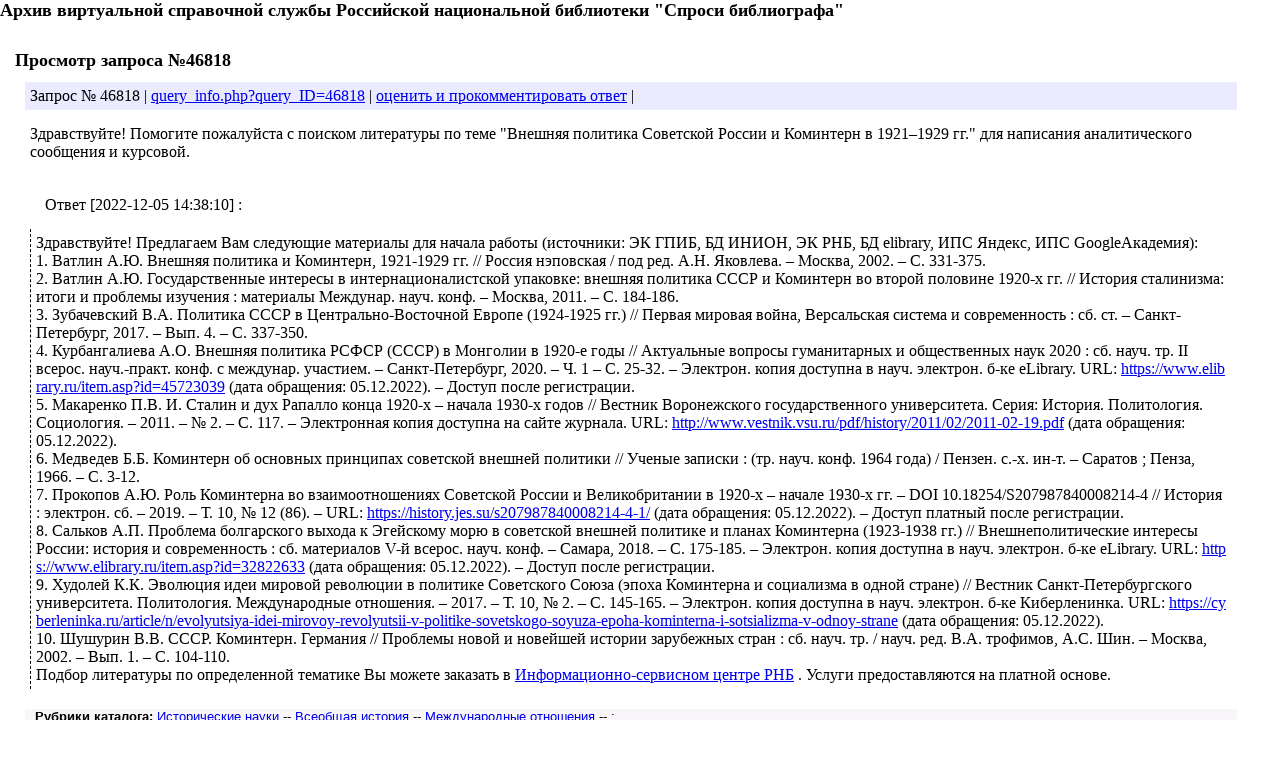

--- FILE ---
content_type: text/html; charset=utf-8
request_url: https://vss.nlr.ru/query_info_print.php?query_ID=46818
body_size: 17037
content:
<SCRIPT LANGUAGE="JavaScript">
<!--
function outerLinks(outerUrl, recordID){
// записываем лог кликов по внешним ссылкам в ответах на запросы
window.document.send_to_php.outer_url.value = outerUrl;
window.document.send_to_php.record_ID.value = recordID;
window.document.send_to_php.submit();
};
//-->
</SCRIPT>
<FORM name="send_to_php" METHOD=POST ACTION="/query_info_print.php?query_ID=46818">
<input name="save_outer_stat" type=hidden value="1">
<input name="outer_url" type=hidden>
<input name="record_ID" type=hidden>
<input name="click_homepage" type=hidden value="/query_info_print.php?query_ID=46818">
<input name="visitor_reffer" type=hidden value="direct">
</FORM>
<!DOCTYPE HTML PUBLIC "-//W3C//DTD HTML 4.0 Transitional//EN"><HTML><HEAD><TITLE> Виртуальная справочная служба (Российская национальная библиотека) </TITLE><META NAME="Generator" CONTENT="EditPlus"><META NAME="Author" CONTENT=""><META NAME="Keywords" CONTENT=""><META NAME="Description" CONTENT=""><link rel="stylesheet" type="text/css" href="_usersite_print.css"></head><BODY><DIV id="page_shapka"><!-- Yandex.Metrika counter -->
<script type="text/javascript" >
	var yaParams = {ip_adress:"18.222.46.181"};
   (function(m,e,t,r,i,k,a){m[i]=m[i]||function(){(m[i].a=m[i].a||[]).push(arguments)};
   m[i].l=1*new Date();
   for (var j = 0; j < document.scripts.length; j++) {if (document.scripts[j].src === r) { return; }}
   k=e.createElement(t),a=e.getElementsByTagName(t)[0],k.async=1,k.src=r,a.parentNode.insertBefore(k,a)})
   (window, document, "script", "https://mc.yandex.ru/metrika/tag.js", "ym");

   ym(399378, "init", {
		params:window.yaParams||{},
        clickmap:true,
        trackLinks:true,
        accurateTrackBounce:true,
		webvisor:true
   });
</script>
<noscript><div><img src="https://mc.yandex.ru/watch/399378" style="position:absolute; left:-9999px;" alt="" /></div></noscript>
<!-- /Yandex.Metrika counter -->

<!-- GA+Ya Общебиблиотечные счётчики -->

<!-- Yandex.Metrika counter -->
<script type="text/javascript" >
var yaParams = {ip_adress:"18.222.46.181"};
   (function(m,e,t,r,i,k,a){m[i]=m[i]||function(){(m[i].a=m[i].a||[]).push(arguments)};
   m[i].l=1*new Date();
   for (var j = 0; j < document.scripts.length; j++) {if (document.scripts[j].src === r) { return; }}
   k=e.createElement(t),a=e.getElementsByTagName(t)[0],k.async=1,k.src=r,a.parentNode.insertBefore(k,a)})
   (window, document, "script", "https://mc.yandex.ru/metrika/tag.js", "ym");

   ym(12680590, "init", {
	    params:window.yaParams||{},
        clickmap:true,
        trackLinks:true,
        accurateTrackBounce:true,
        webvisor:true
   });
</script>
<noscript><div><img src="https://mc.yandex.ru/watch/12680590" style="position:absolute; left:-9999px;" alt="" /></div></noscript>
<!-- /Yandex.Metrika counter -->
<script src="https://culturaltracking.ru/static/js/spxl.js?pixelId=5157" data-pixel-id="5157"></script>
<script type="text/javascript">
var gaJsHost = (("https:" == document.location.protocol) ? "https://ssl." : "http://www.");
document.write(unescape("%3Cscript src='" + gaJsHost + "google-analytics.com/ga.js' type='text/javascript'%3E%3C/script%3E"));
</script>
<script type="text/javascript">
try {
var pageTracker = _gat._getTracker("UA-3702399-2");
pageTracker._trackPageview();
} catch(err) {}</script>

<table id="shapka" border="0" cellpadding="0" cellspacing="0">
<tr>
<td rowspan="3"><A HREF="query_form.php"><img src="images/01.jpg" width="130" height="116" border=0 alt=""></A></td>
<td><img src="images/02.jpg" width="234" height="42" border="0" alt=""></td>
<td><img src="images/03.jpg" width="398" height="42" border="0" alt=""></td>
<td valign="top" style="background-image: url('images/bg_rnb.jpg');background-repeat: repeat-x;"><A target="_blank" HREF="http://nlr.ru" title="Организатор проекта - Российская национальная библиотека"><IMG SRC="images/r_lbig2.jpg" WIDTH="225" HEIGHT="39" BORDER="0" ALT="Организатор проекта - Российская национальная библиотека"></A></td>
</tr>
<tr>
<td colspan="3" height="42" bgcolor="FFFFFF">
<div id="shapka_title">ВИРТУАЛЬНАЯ СПРАВОЧНАЯ СЛУЖБА "СПРОСИ БИБЛИОГРАФА"</div>
</td>
</tr>
<tr>
<td id="navi_main" colspan="3" bgcolor="#D1E6F3" height="32" style="background-image: url('images/bg_rnb2.jpg');background-repeat: repeat-x;" valign="bottom">
<table width="100%" border="0" cellpadding="0" cellspacing="0">
<tr valign="bottom">
<td class="nm"><A HREF="archive.php">Архив<IMG SRC="images/arrow.png" WIDTH="7" HEIGHT="5" BORDER="0" ALT="" hspace="5" vspace="2"></A></td>
<td class="nm"><A HREF="archive_catalog.php">Каталог<IMG SRC="images/arrow.png" WIDTH="7" HEIGHT="5" BORDER="0" ALT="" hspace="5" vspace="2"></A></td>
<td class="nm"><A HREF="search_queries.php">Поиск<IMG SRC="images/arrow.png" WIDTH="7" HEIGHT="5" BORDER="0" ALT="" hspace="5" vspace="2"></A></td>
<td class="nm"><A HREF="selfhelp.php">Помощь<IMG SRC="images/arrow.png" WIDTH="7" HEIGHT="5" BORDER="0" ALT="" hspace="5" vspace="2"></A></td>
<td class="nm"><A HREF="statement.php">О проекте<IMG SRC="images/arrow.png" WIDTH="7" HEIGHT="5" BORDER="0" ALT="" hspace="5" vspace="2"></A></td>
</tr>
</table>
</td>
</tr>
<tr>
<td bgcolor="#D1E6F3" align="center" valign="top" width="130">
<A HREF="query_form.php"><IMG SRC="images/vopros.gif" WIDTH="130" HEIGHT="22" BORDER="0" ALT=""></A>
</td>
<td id="navi_main2" valign="top" bgcolor="#D1E6F3" colspan="3">
<table width="100%" border="0" cellpadding="0" cellspacing="0" bgcolor="#D1E6F3">
<tr valign="top">
<td class="nm2">
<UL class="navi_list">
<LI><span class="nm_link"><A HREF="archive.php">Весь архив</A></span></LI>
<LI><span class="nm_link"><A HREF="archive.php?2w">За две недели</A></span></LI>
<LI><span class="nm_link"><A HREF="archive.php?wait">Ожидают ответа</A></span>
</UL>
</td>
<td class="nm2">
<UL class="navi_list">
<LI><span class="nm_link"><A HREF="archive_catalog.php">Оглавление</A></span>
<LI><span class="nm_link"><A HREF="archive_catalog.php?all">Все рубрики</A></span>
</UL>
</td>
<td class="nm2">
<UL class="navi_list">
<LI><span class="nm_link"><A HREF="search_queries.php">Поиск ВСС</A></span>
</UL>
</td>
<td class="nm2">
<UL class="navi_list">
<LI><span class="nm_link"><A HREF="metod.php">Методические<br>материалы</A></span>
<LI><span class="nm_link"><A HREF="seminars.php">Cеминары</A></span>
<LI><span class="nm_link"><A HREF="faq.php">ЧАВО</A></span>
</UL>
</td>
<td class="nm2">
<UL class="navi_list">
<LI><span class="nm_link"><A HREF="statement.php">Положение о Службе</A></span>
<LI><span class="nm_link"><A HREF="publications.php">Публикации</A></span>
<LI><span class="nm_link"><A HREF="feedback.php">Ваши отзывы</A></span>
</UL>
</td>
</tr>
</table>
</td>
</tr>
</table></DIV><DIV id="page_navigation"><div class="navi_item"><A HREF="query_form.php">Задать вопрос</A></div>
<div class="navi_item"><A HREF="archive.php">Архив запросов</A></div>
<div class="navi_item"><A HREF="archive_catalog.php">Каталог запросов</A></div>
<div class="navi_item"><A HREF="search_queries.php">Поиск в архиве</A></div>
<div id="quick_query_search">
<FORM METHOD=POST ACTION="query_info.php" target="_blank" id="quick_query_search_form">
<span id="quick_query_search_text">№ запроса</span>
<INPUT TYPE="text" NAME="query_ID" SIZE="7">
<INPUT TYPE="submit" VALUE="искать">
</FORM>
</div></DIV><DIV id="page_statistics"><div id="statistics" style="display: inline; float: left; padding: 7px; font-family: Arial;
font-size: 80%; font-weight: bold; text-align: left;">
сегодня задано <FONT SIZE="" COLOR="red">5</FONT> из <FONT SIZE="" COLOR="green">25</FONT> возможных
|| в базе запросов: 57517</div>
<div id="quick_query_search">
<FORM METHOD="GET" ACTION="query_info.php" id="quick_query_search_form">
<span id="quick_query_search_text">№ запроса</span>
<INPUT TYPE="text" NAME="query_ID" SIZE="7">
<INPUT TYPE="submit" VALUE="искать">
</FORM>		
</div>
</DIV><H1>Архив виртуальной справочной службы Российской национальной библиотеки "Спроси библиографа"</H1><DIV id="page_content"><div id="bread_crumbs" class="small_text"><A HREF="index.html">Главная</A> / <A HREF="archive.php">Архив</A></B></div>
		<H1>Просмотр запроса №46818</H1>
	
<DIV class="archive_query_block" id="46818">
<div class="archive_query_heading" style="">
<span class="archive_query_number">Запрос № 46818</span>
|
<span class="archive_query_links"><A target="_blank" HREF="query_info.php?query_ID=46818">query_info.php?query_ID=46818</A></span>
|
<span class="archive_query_links"><A target="_blank" HREF="query_info.php?query_ID=46818#feedback">оценить и прокомментировать ответ</A></span>
|
</div>


<div class="archive_query_body">
<div class="archive_query_text">
<span class="archive_user_short_info">
<!-- Вопрос -->
<!-- . -->
</span>
<span class="archive_user_query_text">
Здравствуйте! Помогите пожалуйста с поиском литературы по теме "Внешняя политика Советской России и Коминтерн в 1921–1929 гг." для написания аналитического сообщения и курсовой.</span>
</div>
<div class="archive_query_answer">
<div class="archive_librarian_info">
Ответ
[2022-12-05 14:38:10] :
</div>
<div class="archive_query_answer_text">
Здравствуйте! Предлагаем Вам следующие материалы для начала работы (источники: ЭК ГПИБ, БД ИНИОН, ЭК РНБ, БД elibrary, ИПС Яндекс, ИПС GoogleАкадемия): <br />
1. Ватлин А.Ю. Внешняя политика и Коминтерн, 1921-1929 гг. // Россия нэповская / под ред. А.Н. Яковлева. &ndash; Москва, 2002. &ndash; С. 331-375.<br />
2. Ватлин А.Ю. Государственные интересы в интернационалистской упаковке: внешняя политика СССР и Коминтерн во второй половине 1920-х гг. // История сталинизма: итоги и проблемы изучения : материалы Междунар. науч. конф. – Москва, 2011. – С. 184-186.<br />
3. Зубачевский В.А. Политика СССР в Центрально-Восточной Европе (1924-1925 гг.) // Первая мировая война, Версальская система и современность : сб. ст. &ndash; Санкт-Петербург, 2017. – Вып. 4. &ndash; С. 337-350.<br />
4. Курбангалиева А.О. Внешняя политика РСФСР (СССР) в Монголии в 1920-е годы // Актуальные вопросы гуманитарных и общественных наук 2020 : сб. науч. тр. II всерос. науч.-практ. конф. с междунар. участием. &ndash; Санкт-Петербург, 2020. – Ч. 1 &ndash; С. 25-32. – Электрон. копия доступна в науч. электрон. б-ке eLibrary. URL: <span style="word-break: break-all;"><a target="_blank" href="https://www.elibrary.ru/item.asp?id=45723039">https://www.elibrary.ru/item.asp?id=45723039</a></span> (дата обращения: 05.12.2022). &ndash; Доступ после регистрации.<br />
5. Макаренко П.В. И. Сталин и дух Рапалло конца 1920-х &ndash; начала 1930-х годов // Вестник Воронежского государственного университета. Серия: История. Политология. Социология. &ndash; 2011. &ndash; № 2. &ndash; С. 117. &ndash; Электронная копия доступна на сайте журнала. URL: <span style="word-break: break-all;"><a target="_blank" href="http://www.vestnik.vsu.ru/pdf/history/2011/02/2011-02-19.pdf">http://www.vestnik.vsu.ru/pdf/history/2011/02/2011-02-19.pdf</a></span> (дата обращения: 05.12.2022).<br />
6. Медведев Б.Б. Коминтерн об основных принципах советской внешней политики // Ученые записки : (тр. науч. конф. 1964 года) / Пензен. с.-х. ин-т. – Саратов ; Пенза, 1966. &ndash; С. 3-12.<br />
7. Прокопов А.Ю. Роль Коминтерна во взаимоотношениях Советской России и Великобритании в 1920-х &ndash; начале 1930-х гг. &ndash; DOI 10.18254/S207987840008214-4 // История : электрон. сб. &ndash; 2019. &ndash; Т. 10, № 12 (86). – URL: <span style="word-break: break-all;"><a target="_blank" href="https://history.jes.su/s207987840008214-4-1/">https://history.jes.su/s207987840008214-4-1/</a></span> (дата обращения: 05.12.2022). &ndash; Доступ платный после регистрации. <br />
8. Сальков А.П. Проблема болгарского выхода к Эгейскому морю в советской внешней политике и планах Коминтерна (1923-1938 гг.) // Внешнеполитические интересы России: история и современность : сб. материалов V-й всерос. науч. конф. – Самара, 2018. &ndash; С. 175-185. – Электрон. копия доступна в науч. электрон. б-ке eLibrary. URL: <span style="word-break: break-all;"><a target="_blank" href="https://www.elibrary.ru/item.asp?id=32822633">https://www.elibrary.ru/item.asp?id=32822633</a></span> (дата обращения: 05.12.2022). &ndash; Доступ после регистрации.<br />
9. Худолей К.К. Эволюция идеи мировой революции в политике Советского Союза (эпоха Коминтерна и социализма в одной стране) // Вестник Санкт-Петербургского университета. Политология. Международные отношения. &ndash; 2017. &ndash; Т. 10, № 2. &ndash; С. 145-165. – Электрон. копия доступна в науч. электрон. б-ке Киберленинка. URL: <span style="word-break: break-all;"><a target="_blank" href="https://cyberleninka.ru/article/n/evolyutsiya-idei-mirovoy-revolyutsii-v-politike-sovetskogo-soyuza-epoha-kominterna-i-sotsializma-v-odnoy-strane">https://cyberleninka.ru/article/n/evolyutsiya-idei-mirovoy-revolyutsii-v-politike-sovetskogo-soyuza-epoha-kominterna-i-sotsializma-v-odnoy-strane</a></span> (дата обращения: 05.12.2022).<br />
10. Шушурин В.В. СССР. Коминтерн. Германия // Проблемы новой и новейшей истории зарубежных стран : сб. науч. тр. / науч. ред. В.А. трофимов, А.С. Шин. &ndash; Москва, 2002. &ndash; Вып. 1. &ndash; С. 104-110.<br />
Подбор литературы по определенной тематике Вы можете заказать в <a target="_blank" href="http://infocenter.nlr.ru/online/">Информационно-сервисном центре РНБ</a> . Услуги предоставляются на платной основе.</div>
</div>
</div>
<div class="archive_query_meta">
<div class="archive_query_rubrics"  style="">
<span class="small_t">Рубрики каталога: </span>
<span class="path_element"><A HREF="archive_catalog.php?rid=1738">Исторические науки</A></span> --
<span class="path_element"><A HREF="archive_catalog.php?rid=1972">Всеобщая история</A></span> --
<span class="current_rubric"><A HREF="archive_catalog.php?rid=1973">Международные отношения</A></span> --
;
</div>


</div>
</DIV>
</DIV><DIV id="page_footer"><div class="bottom" style="clear: both; margin-bottom: 7px;">
Вопросы по содержанию сайта: <a href="mailto:ehrazumova@yandex.ru">ehrazumova@yandex.ru</a>
<br>
&copy;Российская национальная библиотека, 2004-2026</div></DIV></BODY></HTML>